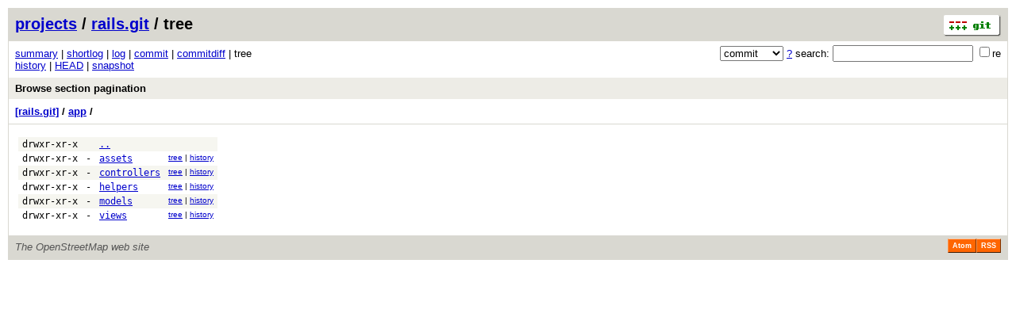

--- FILE ---
content_type: application/xhtml+xml; charset=utf-8
request_url: https://git.openstreetmap.org/rails.git/tree/4bb0785ad5bdad8fc8fcbbe35c61f585f58f4cce:/app
body_size: 6045
content:
<?xml version="1.0" encoding="utf-8"?>
<!DOCTYPE html [
	<!ENTITY nbsp "&#xA0;">
	<!ENTITY sdot "&#x22C5;">
]>
<html xmlns="http://www.w3.org/1999/xhtml" xml:lang="en-US" lang="en-US">
<!-- git web interface version 2.39.5, (C) 2005-2006, Kay Sievers <kay.sievers@vrfy.org>, Christian Gierke -->
<!-- git core binaries version 2.39.5 -->
<head>
<meta name="generator" content="gitweb/2.39.5 git/2.39.5"/>
<meta name="robots" content="index, nofollow"/>
<title>git.openstreetmap.org Git - rails.git/tree - app/</title>
<base href="https://git.openstreetmap.org" />
<link rel="stylesheet" type="text/css" href="/gitweb/static/gitweb.css"/>
<link rel="alternate" title="rails.git - history of app/ - RSS feed" href="/rails.git/rss?f=app" type="application/rss+xml" />
<link rel="alternate" title="rails.git - history of app/ - RSS feed (no merges)" href="/rails.git/rss?f=app;opt=--no-merges" type="application/rss+xml" />
<link rel="alternate" title="rails.git - history of app/ - Atom feed" href="/rails.git/atom?f=app" type="application/atom+xml" />
<link rel="alternate" title="rails.git - history of app/ - Atom feed (no merges)" href="/rails.git/atom?f=app;opt=--no-merges" type="application/atom+xml" />
<link rel="shortcut icon" href="/gitweb/static/git-favicon.png" type="image/png" />
</head>
<body>
<div class="page_header">
<a href="http://git-scm.com/" title="git homepage"><img alt="git" class="logo" height="27" src="/gitweb/static/git-logo.png" width="72" /></a><a href="/">projects</a> / <a href="/rails.git">rails.git</a> / tree
</div>
<form method="get" action="/rails.git" enctype="multipart/form-data"><div class="search">
<input name="a" type="hidden" value="search" />
<input name="h" type="hidden" value="4bb0785ad5bdad8fc8fcbbe35c61f585f58f4cce" />
<select name="st" >
<option selected="selected" value="commit">commit</option>
<option value="grep">grep</option>
<option value="author">author</option>
<option value="committer">committer</option>
<option value="pickaxe">pickaxe</option>
</select> <a href="/rails.git/search_help" title="search help">?</a> search:
<input type="text" name="s"  />
<span title="Extended regular expression"><label><input type="checkbox" name="sr" value="1" />re</label></span></div>
</form>
<div class="page_nav">
<a href="/rails.git">summary</a> | <a href="/rails.git/shortlog/4bb0785ad5bdad8fc8fcbbe35c61f585f58f4cce">shortlog</a> | <a href="/rails.git/log/4bb0785ad5bdad8fc8fcbbe35c61f585f58f4cce">log</a> | <a href="/rails.git/commit/4bb0785ad5bdad8fc8fcbbe35c61f585f58f4cce">commit</a> | <a href="/rails.git/commitdiff/4bb0785ad5bdad8fc8fcbbe35c61f585f58f4cce">commitdiff</a> | tree<br/>
<a href="/rails.git/history/4bb0785ad5bdad8fc8fcbbe35c61f585f58f4cce:/app">history</a> | <a href="/rails.git/tree/HEAD:/app">HEAD</a> | <a href="/rails.git/snapshot/370269e1610616ac10279b2e1214f6008a807ab0.tar.gz" title="in format: tar.gz">snapshot</a><br/>
</div>
<div class="header">
<a class="title" href="/rails.git/commit/4bb0785ad5bdad8fc8fcbbe35c61f585f58f4cce">Browse section pagination</a>
</div>
<div class="page_path"><a href="/rails.git/tree/4bb0785ad5bdad8fc8fcbbe35c61f585f58f4cce" title="tree root">[rails.git]</a> / <a href="/rails.git/tree/4bb0785ad5bdad8fc8fcbbe35c61f585f58f4cce:/app" title="app">app</a> / <br/></div>
<div class="page_body">
<table class="tree">
<tr class="dark">
<td class="mode">drwxr-xr-x</td>
<td class="size">&nbsp;</td>
<td class="list"><a href="/rails.git/tree/4bb0785ad5bdad8fc8fcbbe35c61f585f58f4cce">..</a></td>
<td class="link"></td>
</tr>
<tr class="light">
<td class="mode">drwxr-xr-x</td>
<td class="size">-</td>
<td class="list"><a href="/rails.git/tree/4bb0785ad5bdad8fc8fcbbe35c61f585f58f4cce:/app/assets">assets</a></td>
<td class="link"><a href="/rails.git/tree/4bb0785ad5bdad8fc8fcbbe35c61f585f58f4cce:/app/assets">tree</a> | <a href="/rails.git/history/4bb0785ad5bdad8fc8fcbbe35c61f585f58f4cce:/app/assets">history</a></td>
</tr>
<tr class="dark">
<td class="mode">drwxr-xr-x</td>
<td class="size">-</td>
<td class="list"><a href="/rails.git/tree/4bb0785ad5bdad8fc8fcbbe35c61f585f58f4cce:/app/controllers">controllers</a></td>
<td class="link"><a href="/rails.git/tree/4bb0785ad5bdad8fc8fcbbe35c61f585f58f4cce:/app/controllers">tree</a> | <a href="/rails.git/history/4bb0785ad5bdad8fc8fcbbe35c61f585f58f4cce:/app/controllers">history</a></td>
</tr>
<tr class="light">
<td class="mode">drwxr-xr-x</td>
<td class="size">-</td>
<td class="list"><a href="/rails.git/tree/4bb0785ad5bdad8fc8fcbbe35c61f585f58f4cce:/app/helpers">helpers</a></td>
<td class="link"><a href="/rails.git/tree/4bb0785ad5bdad8fc8fcbbe35c61f585f58f4cce:/app/helpers">tree</a> | <a href="/rails.git/history/4bb0785ad5bdad8fc8fcbbe35c61f585f58f4cce:/app/helpers">history</a></td>
</tr>
<tr class="dark">
<td class="mode">drwxr-xr-x</td>
<td class="size">-</td>
<td class="list"><a href="/rails.git/tree/4bb0785ad5bdad8fc8fcbbe35c61f585f58f4cce:/app/models">models</a></td>
<td class="link"><a href="/rails.git/tree/4bb0785ad5bdad8fc8fcbbe35c61f585f58f4cce:/app/models">tree</a> | <a href="/rails.git/history/4bb0785ad5bdad8fc8fcbbe35c61f585f58f4cce:/app/models">history</a></td>
</tr>
<tr class="light">
<td class="mode">drwxr-xr-x</td>
<td class="size">-</td>
<td class="list"><a href="/rails.git/tree/4bb0785ad5bdad8fc8fcbbe35c61f585f58f4cce:/app/views">views</a></td>
<td class="link"><a href="/rails.git/tree/4bb0785ad5bdad8fc8fcbbe35c61f585f58f4cce:/app/views">tree</a> | <a href="/rails.git/history/4bb0785ad5bdad8fc8fcbbe35c61f585f58f4cce:/app/views">history</a></td>
</tr>
</table>
</div><div class="page_footer">
<div class="page_footer_text">The OpenStreetMap web site</div>
<a class="rss_logo" href="/rails.git/rss?f=app" title="history of app/ RSS feed">RSS</a>
<a class="rss_logo" href="/rails.git/atom?f=app" title="history of app/ Atom feed">Atom</a>
</div>
<script type="text/javascript" src="/gitweb/static/gitweb.js"></script>
<script type="text/javascript">
window.onload = function () {
	var tz_cookie = { name: 'gitweb_tz', expires: 14, path: '/' };
	onloadTZSetup('local', tz_cookie, 'datetime');
};
</script>
</body>
</html>